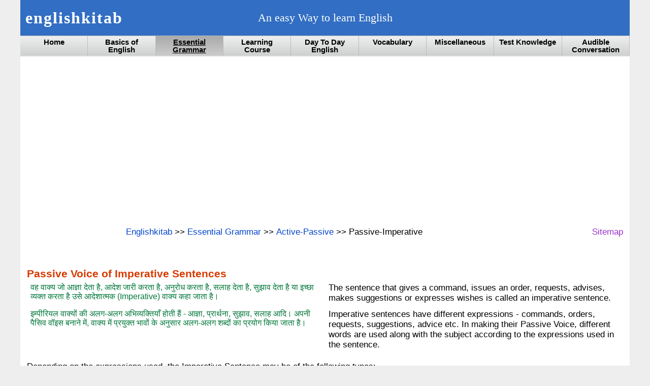

--- FILE ---
content_type: text/html
request_url: https://www.englishkitab.com/Essential_Grammar/Active-Passive/Passive-Imperative.html
body_size: 6567
content:
<!DOCTYPE html><html lang=en><head><meta charset="UTF-8"/>
<meta name="viewport" content="width=device-width,minimum-scale=1,initial-scale=1">
<title>Passive Voice of Imperative Sentence</title>
<meta name="description" content="Rules to Change Active Voice to Passive Voice. The sentence that gives a command, issues an order, requests,advises, expresses wishes is called an imperative sentence." />
<meta name="keywords" content="Passive Voice of Imperative sentences, Learn English Grammar in Hindi, Learn, Basic Grammar,  English Pronunciation, Listenable/Audible English Conversation, Hindi Conversation, Speak English, Tongue Twisters, Vocabularies, Free online English Learning Courses for beginners." />
<meta http-equiv="X-UA-Compatible" content="IE=edge">
<meta name="theme-color" content="#000000">
<link rel="apple-touch-icon" sizes="180x180" href="../../Resource/apple-touch-icon.png">
<link rel=manifest href="/manifest-ek.json">
<script async src=https://pagead2.googlesyndication.com/pagead/js/adsbygoogle.js></script>




<script>if('serviceWorker'in navigator){navigator.serviceWorker.register('/sw.js');}</script>
<script async src="../../Resource/script.js"> </script>
<script async src="../../Resource/myscript5.js"> </script>


<style>
@media screen and (max-width:799px){#main,#tophead{width:100%}#topnav ul{height:122px}#topnav li{width:33.33%;border-top:1px solid #bbb}.dnm,.dnm1{display:none}.dm{display:block}#main{padding:10px 2%}.dm1{display:inline-block}.tabp6{font-size:85%;width:100%;}td,th{padding:6px 3px;}.tabp{font-size:90%;width:60%;}.rt td,.rt th,.rt1 td,.rt1 th{float:left;width:100%}.rt td,.rt th{background:#fff}.rt td,.rt th:nth-child(2){background:#fbfcfc}.rt1 tr,.rt1 td{border:1px solid #ddd;border:1px 0}.rt td,.rt th{border-width:0 0 1px 0}.rt1 td,.rt1 th{border-width:0}.rt1 td:first-child{font-weight:500;margin-bottom:-3px}.nav li{width:100%}}
@media screen and (min-width:800px){#main,#tophead{width:100%}#topnav{height:129px}#topnav li{width:33.33%;border-top:1px solid #bbb}.dnm{display:block}#sch{width:170px}.dm,.dm1{display:none}#main{padding:10px 1.5%}.dnm1{display:inline-block}.tabp6{font-size:100%;width:50%;}td,th{padding:6px 7px;}.tabp{font-size:100%;width:30%;}.nav li{width:49%}}
@media screen and (min-width:1024px){#main,#tophead{width:100%;max-width:1200px;margin:0 auto}#topnav{height:42px}#topnav li{width:11.11%}.dnm{display:block}#sch{width:200px}#main{padding:10px 1%}}
@media all{html *,*:before,*:after{box-sizing:border-box}
body,form,span,div,ol,ul,li,a,img,h1,h2,h3,pre{border:0;margin:0;padding:0;text-align:left;color:#000000}body{width:100%;padding:0;margin:0;background:#eee;font:400 104% 'Segoe UI',arial,sans-serif}

#main{width:100%;margin:0 auto;background:#ffffff;}
table,td,tr,th{text-align:left;border-color:gray;border-collapse:collapse;vertical-align:top;font-size:100%;}
tr:hover{background:#f8f8ff}
td a,td .enga,td .hina{width:100%;display:inline-block;}
.tabp6 a, .tabp a{text-align:center}
ul,ol{padding-left:20px;margin:5px}ul{list-style:square}.la{list-style:lower-alpha}.ua{list-style:upper-alpha}.lr{list-style:lower-roman}.ur{list-style:upper-roman}.none{list-style:none}li{padding:2px 0}
.nav{width:100%;display:inline-block}.nav li{display:inline-block;float:left}
button,select,input{font:400 100% 'Segoe UI',arial,sans-serif}

#topnav{font-size:90%;width:100%;max-width:1200px;margin:0 auto;padding:0;top:0;position:sticky;z-index:3}
#topnav ul{width:100%;margin:0;padding:0;background:#dedfdf}
#topnav li{height:40px;margin:0;float:left;text-align:center;border-right:1px solid #bbb;display:inline-block;background:linear-gradient(#eeefef,#cecfcf)}
#topnav li a{width:100%;height:40px;color:#000;margin:0;padding:2px 10px;font-weight:600;line-height:15px;text-align:center;display:block}
#topnav li:hover{color:#000;text-decoration:underline;background:linear-gradient(#cccfcf,#eeefef)}
#topnav li.active{background:linear-gradient(#aaa,#ccc)}
#topnav li.active a{color:#000;text-decoration:underline}
#topnav li.active a:hover{text-decoration:underline;color:#000}
#con{width:100%;height:90px;text-align:left;padding:5px;background:#ffe5ea;border:1px solid #999}
#tbox{width:100%;height:90px;text-align:center;padding:0;margin:0 auto}
#tophead{width:100%;display:flex;height:70px;background:#326ec3}
#tophead1{width:28%;text-align:left;background:#326ec3;font-size:150%;padding:0 10px;line-height:70px}
#tophead2{flex:1;text-align:center;background:#326ec3;font-family:Lucida Calligraphy;font-size:130%;color:white;line-height:70px}
#tophead3{width:28%;text-align:right;padding:21px;background:#326ec3}
#sch{height:28px;float:right}#sch *{border:0;margin:0;padding:0;vertical-align:middle;border-radius:0}#sch td:first-child{padding-left:4px;line-height:28px}#sch button,#sch button:hover{height:28px;background:#326ec3;padding:6px 8px;border:1px solid #fff}#sch input{text-align:left;font-size:95%}
#barline{width:100%;height:50px;margin:0 auto;display:inline-block;line-height:50px}
#barsd{width:195px;height:50px;text-align:left;padding:0;float:left;line-height:50px;}
#barsd2{height:50px;text-align:left;padding:0;float:left;line-height:50px;}
#barsd3{width:120px;height:50px;text-align:right;padding:0;float:right;line-height:50px;}
#ma{width:51%;height:25px;float:left}
#addtp,#addbt{width:100%;height:280px;text-align:center;margin:15px auto;}
#addhalf,#addnatv,#addnatv1{width:100%;height:280px;text-align:center;margin:15px auto;}
#marq{width:100%;max-width:970px;height:240px;text-align:left;margin:8px auto;background:#F9F8F6}
#copyright{font-size:83%;background:#e0e000;margin:5px;padding:5px;height:30px}
#resultOutput{font-size:105%;color:purple;text-align:center;text-decoration:inherit}
.clip{width:8%;float:left;margin:0;padding:0 5px 0 0}
.clip1{width:8%;float:right;margin:0;padding:0  0 5px}
.clips{width:auto;float:left;margin:0;padding:0 5px 0 0;text-align:left}
.clips1{width:auto;float:right;margin:0;padding:0 0 0 5px;text-align:right}

h1{font-size:125%;color:#D83900;font-weight:600;}
h2{font-size:108%;color:#900;font-weight:500}
h3{color:#9932cc;font-weight:500}
p{text-align:justify}
.iek{width:20px;height:20px;font-size:13px;color:white;font-weight:500;text-align:center;display:none;line-height:20px;border-radius:50%;background-color:#f00}.iek::before{content:ek;}
.hina{color:#007639;font-size:94%}.hina:hover{color:#d00;cursor:pointer}.hina::before{content:"\1F50A";;}
.enga{color:#0000e0}.enga:hover{color:#d00;cursor:pointer}.enga::before{content:"\1F50A";}
.tta{color:#900;font-size:110%;font-family:Lucida Calligraphy}.tta:hover{color:#d00;cursor:pointer}.tta::before{content:"\1F50A";}
.ttha{color:#0c5d29;font-size:125%}.ttha:hover{color:#d00;cursor:pointer}.ttha::before{content:"\1F50A";}
.ac{text-align:center}.ar{text-align:right}.al{text-align:left}.fr{float:right}.fl{float:left}.aj{text-align:justify}.dn{display:none}.red{color:#f00}.gr{color:#080}.bl{color:#06c}.blank{background:#fff}
.w1{width:1%}.w2{width:2.5%}.w4{width:4%}.w5{width:5%}.w6{width:6%}.w7{width:7.5%}.w9{width:9%}.w10{width:10%}.w12{width:12.5%}.w14{width:14%}
.w15{width:15%}.w16{width:16%}.w17{width:17.5%}.w20{width:20%}.w22{width:22.5%}.w24{width:24%}.w25{width:25%}.w27{width:27.5%}.w30{width:30%}.w32{width:32.5%}.w35{width:35%}.w36{width:36%}.w76{width:37.5%}.w40{width:40%}.w45{width:45%}
.w47{width:47%}.w48{width:48%}.w50{width:50%}.w55{width:55%}.w60{width:60%}.w65{width:65%}.w70{width:70%}.w75{width:75%}.w80{width:80%}.w85{width:85%}.w90{width:90%}.w100,.three{width:100%}
a{color:#04c;font-weight:500;font-size:100%;text-decoration:none}a:hover{color:#d00}
.info{font-size:80%;display:none;padding:2px 7px;position:absolute;font-weight:600;border:1px solid #333;background:#fff;border-radius:5px}a:hover~.info{display:block}
.abbv{font-size:115%;text-align:center}
.con1{color:#0000e0}
.con2{font-size:85%;color:#00bfff}
.h{color:#007639;font-size:94%}
.he{color:#ff0000}
.hi{font-size:160%;color:#0c5d29}
.h2{color:#0c5d29;font-weight:600}
.hd{color:#9932cc}
.hdc{font-size:95%;color:black;text-align:left;font-family:Lucida Calligraphy}
.hdcc{color:#9932cc;text-align:center;font-family:Lucida Calligraphy}
.hdpr{font-size:110%;color:#800080;text-align:left;font-family:Lucida Calligraphy}
.head{width:100%;background:#1e90ff;padding:5px 10px}
.hhh{color:#c23400;font-style:italic}
.ip,.op{background:#eee}
.note{font-size:105%;text-align:justify;color:#008055}
.hb{color:#0c5d29;background:#f1f1f1;font-size:94%}
.pb{background:#f1f1f1}
.hbe{color:#0c5d29;background:#f6f6f6;font-size:93%}
.pbe{background:#f6f6f6}
.hcb{color:#0c5d29;background:#f1f1f1;padding:5px 10px;font-size:93%}
.pcb{background:#f1f1f1;padding:5px 10px}
.pad{padding:5px 10px}
.pp{color:black}
.pur{color:purple;font-style:italic}
.rule{font-size:94.5%;color:#b22222;font-weight:600}
.sh{font-size:95%;color:#1F83B1;font-style:italic}
.shd{font-size:95%;color:#756666;font-style:italic;text-align:justify;font-weight:500}
.shdh{font-size:95%;color:#980000;font-style:italic;text-align:justify;font-weight:500}
.sm{width:98%;float:left;overflow:auto;box-shadow:#999 1px 1px 1px 1px;padding:10px}
.sm1{width:49%;float:left;overflow:auto;background:#f6f6f6}
.sm2{width:51%;float:left;overflow:auto;background:#f1f1f1}
.sm3{width:38%;float:left;overflow:auto}
.ss{width:42px;height:24px;float:left;background:#f1f1f1;border-radius:15%;text-align:center;padding:3px;margin:3px}.ss:hover{color:#d00;cursor:pointer;background-color:#d1cdcd}
.sttl{font-size:108%;color:#900;font-weight:600}
.sttl2{font-size:115%;color:#1250c4}
.sttlc{font-size:133%;color:#c85a14;text-align:center;font-family:Lucida Calligraphy}
.sttlg{color:green}
.sttlh{font-size:133%;color:#980000;font-style:italic}
.subtitlebar{background:#ececec;border:0;padding:5px 10px;;border-spacing:0;text-align:right;font-size:70%}
.tabf{width:100%;}
.tabq{margin:5px auto;width:95%;}
.tabh{margin:0;width:60.5%;}
.tabht{margin:0;width:80%;font-size:100%}
.tabi{margin:1% auto;box-shadow:#999 1px 1px 1px 1px;width:96%;}
.tabp,.tabp6{margin:5px auto;height:25px;box-shadow:#999 0 4px 4px 4px;background:linear-gradient(#faafbe,#fff700)}
.tabt{margin:5px auto;box-shadow:#999 4px 4px 4px 4px;width:62%;}
.tabhome{box-shadow:#999 4px 4px 4px 4px;width:80%;}
.tablc{box-shadow:#999 1px 1px 1px 1px;width:99%;}
.tba{margin:5px auto;box-shadow:#999 4px 4px 4px}
.tda{background:#faf8cc}
.tha{background:#f0f0ff;font-size:100%}
.thah{background:#f0f0ff;color:#0c5d29}
.titlebar{width:78%;background:#ececec;border:0;padding:5px 10px;border-spacing:0;text-align:left}
.ttl{font-size:150%;color:#f14000}
.ttlc{font-size:150%;color:#e63e00;text-align:center}
.ttlci{font-size:150%;color:#d83600;font-family:Lucida Calligraphy;text-align:center}
.ttwist{font-size:95%;color:#cc00cc;font-family:Lucida Calligraphy;text-align:center;font-style:italic;font-weight:600}
.fact{font-size:95%;color:#cc00cc;font-family:Lucida Calligraphy;text-align:center;font-style:italic}
.ows{font-size:125%}
.owsb{font-size:200%}
.owsc{font-size:140%;font-style:italic;font-family:Lucida Calligraphy;text-align:center }
.way{font-family:Lucida Calligraphy;font-size:130%;color:white;font-weight:bold;margin:0 5px 0 0;text-align:center;letter-spacing:2px}
.wht{font-size:120%;color:white}
.whts{font-size:90%;color:#9932cc}
.whtss{font-size:70%;color:#9932cc}
.correctlyAnswered{font-size:105%;color:green;font-weight:bold}
.wrongAnswer{font-size:105%;color:red;font-weight:500}
.isRightAnswer{font-size:105%;color:purple;font-weight:bold}
.pr{color:#ff00ff;text-align:left }
.pr1{font-size:110%;color:#ff00ff;text-align:left;font-family:Lucida Calligraphy}
.fact{font-size:95%;color:#cc00cc;font-family:Lucida Calligraphy;text-align:center;font-style:italic}
.facts{font-size:95%;color:#cc00cc;font-family:Lucida Calligraphy;font-style:italic}
.fact1{color:#cc00cc;font-family:Lucida Calligraphy;text-align:center;font-style:italic;font-weight:600}
.correctlyAnswered{font-size:105%;color:green;font-weight:600}
.wrongAnswer{font-size:105%;color:red;font-weight:500}
.isRightAnswer{font-size:105%;color:purple;font-weight:600}
.y{font-size:125%;color:green}
.yc{font-size:140%;font-weight:500;color:#800080;font-family:Lucida Calligraphy}
.y{font-size:125%;color:green}
.yp{color:green;font-weight:600}
.v{font-size:85%;color:green;font-weight:500}
.vb{font-size:70%;color:green;font-weight:500}
.vp{color:#B442BF;font-weight:600}
.pr1{font-size:110%;color:#ff00ff;text-align:left;font-family:Lucida Calligraphy}
.pr{font-size:140%;color:#ff00ff;text-align:left }
.prc{font-size:160%;color:#ff00ff;text-align:center }
.nt{font-size:140%;color:#ff00ff;text-align:right }
.arrow{vertical-align:top;padding:4px 0 0 10px;display:inline-block}.bdr{background:#fafafa}


#top{position:fixed;right:5px;bottom:5px;display:none}
#bottom{width:100%;height:26px;background:#ddd;text-align:center;}
#bottom a{width:80px;text-align:center;font-weight:500;line-height:26px;}
.row{clear:both;height:0}

.RA{font-size:105%;color:purple;font-weight:600}
.b,bold,strong,th{font-weight:600}
#player{width:45px}
img{max-width:auto}
#fd,h4,.hdg0,.hdg,.hdg1{width:100%;background:linear-gradient(#eeefef,#dedfdf);border:1px outset #eee;margin:10px 0 1px;font-weight:500;display:block;padding:3px 10px}
.hdg:hover,.hdg0:hover,.hdg1:hover,h4:hover{background:linear-gradient(#ecefef,#fcffff);border:1px outset #222;cursor:pointer}.one,.all,.accall{width:100%;padding:5px 7px;border:1px solid #ccc}
.hdg span,.hdg0 span,.hdg1 span{text-shadow:none}.vh{font-size:70%;float:right;display:block;margin-left:10px}section{padding-bottom:10px}.as{padding:5px 10px}

h5,.hdgh{width:90%;background:linear-gradient(#eeefef,#dedfdf);border:1px outset #eee;margin:10px 0 1px;font-weight:500;display:block;text-shadow:0 0 0;padding:5px 10px}
.hdgh:hover,h5:hover{background:linear-gradient(#ecefef,#fcffff);border:1px outset #222;cursor:pointer}.two{width:100%;padding:5px 10px;border:1px solid #ccc}
.hdgh span{text-shadow:none}.vh{font-size:70%;float:right;display:block;margin-left:10px}section{padding-bottom:10px}.as{padding:5px 10px}.hdgp:hover{color:purple;cursor:pointer;background:linear-gradient(#d0d0d0,#c6c6c6)}
.vh{font-size:75%;float:left;display:block;margin-right:5px}
.ad1{width:100%; height:280px}.adsbygoogle{display:block}

.sharebutton a {width:30px;height:30px;text-align:center;line-height:30px;display:inline-block;margin:3px;border-radius:50%;font-size:18px;box-shadow:inset 0 1px 3px rgba(255, 255, 255, 0.3), 0 1px 3px rgba(0, 0, 0, 0.15), 0 1px 3px rgba(0, 0, 0, 0.15)}
.sharebutton i{position:relative}
.facebook{background:#3b5998;border:1px solid #344e86;color:#fff}.facebook:hover{background:#fff;color:#344e86}.facebook:hover{color:#344e86}
.twitter{background:#00aced;border:1px solid #0099d4;color:#fff}.twitter:hover{background:#fff;color:#0099d4}
.wapp{background:#29a628;border:1px solid #249123;color:#fff}.wapp:hover{background:#fff;color:#249123}
.linkedin{background:#007bb6;border:1px solid #006a9d;color:#fff}.linkedin:hover{background:#fff;color:#006a9d}
#message{display:none;border:0;width:100%}}
</style>


</head> <body>
<div id="tophead">
<div id="tophead1">
<a href="../../Resource/../Home.html"><strong class="way">englishkitab</strong></a>
</div>
<div id="tophead2" class="dnm">
An easy Way to learn English
</div>
<div id="tophead3" class="dnm">
<div id="sch">
</div></div>
</div>
<div id="topnav">
<ul>
<li class=""><a href="../../Home.html">Home</a></li>
<li class=""><a href="../../Basics_of_English.html">Basics of English</a></li>
<li class="active"><a href="../../Essential_Grammar.html">Essential Grammar</a></li>
<li class=""><a href="../../Learning_Course.html">Learning Course</a></li>
<li class=""><a href="../../Day_To_Day_English.html">Day To Day English</a></li>
<li class=""><a href="../../Vocabulary.html">Vocabulary</a></li>
<li class=""><a href="../../Miscellaneous.html">Miscellaneous</a></li>
<li class=""><a href="../../Test_Knowledge.html">Test Knowledge</a></li>
<li class=""><a href="../../Audible_Conversation.html">Audible Conversation</a></li>
</ul> 
</div>

<audio id="allPlayer" >
<source id="mp3Source" "audio/mp3"> </source>
</audio>
<div id="main">

<div id="addtp">
<iframe id='message'> </iframe>
<!-- ratop -->
<ins class="adsbygoogle ad1"
     data-ad-client="ca-pub-8445248661255828"
     data-ad-slot="3435672632"></ins>
<script>(adsbygoogle=window.adsbygoogle || []).push({});</script>    
</div>
<div id="barline">
<div id="barsd">
<div id="share1" class="sharebutton"></div>
</div>
<div id="barsd2" class="dnm">
<a href="../../Home.html">Englishkitab</a>
>>
<a href="../../Essential_Grammar.html">Essential Grammar</a>
>>
<a href="../Active-Passive.html">Active-Passive</a>
>>
Passive-Imperative
</div>
<div id="barsd3">
<a href="Resource/../Home/Sitemap.html" class="hd">Sitemap </a>
<div class=info>Index of englishkitab.com</div>
</div>
</div><br /><br /><br />
 
			



			<div id="mainContent">

				<div id='body'>
					
				

<h1>Passive Voice of Imperative Sentences </h1>


<table class="tabf rt1" > <col class="w50"> <col class="w50">	
<tr>	<td class="h">	वह वाक्य जो आज्ञा देता है, आदेश जारी करता है, अनुरोध करता है, सलाह देता है, सुझाव देता है या इच्छा व्यक्त करता है उसे आदेशात्मक (Imperative) वाक्य कहा जाता है। 	<td>	The sentence that gives a command, issues an order, requests, advises, makes suggestions or expresses wishes is called an imperative sentence.
<tr>	<td class="h">	इम्पीरियल वाक्यों की अलग-अलग अभिव्यक्तियाँ होती हैं - आज्ञा, प्रार्थना, सुझाव, सलाह आदि। अपनी पैसिव वॉइस बनाने में, वाक्य में प्रयुक्त भावों के अनुसार अलग-अलग शब्दों का प्रयोग किया जाता है।	<td>	Imperative sentences have different expressions - commands, orders, requests, suggestions, advice etc. In making their Passive Voice, different words are used along with the subject according to the expressions used in the sentence.
</table> 

<p> Depending on the expressions used, the Imperative Sentence may be of the following types:<br /><br />
Sentences Containing Command<br />
Sentences Containing Order <br />
Sentences Containing Request<br />
Sentences Containing Advice<br />
Sentences Containing Suggestion<br />

<div id="addhalf">
<!-- rahalf -->
<ins class="adsbygoogle ad1"
     data-ad-client="ca-pub-8445248661255828"
     data-ad-slot="4972464638"
     </ins>
<script>(adsbygoogle=window.adsbygoogle || []).push({});</script>
 </div>

<p class="sttl"> Rules to Change Active Voice to Passive Voice
<table class="tabf" border="1">				<col class="w10">	<col class="w40"><col class="w50">
<tr>	<th> 	Sentence Containing		<th> 	Rule of making Imperative Sentence - Active Voice	<th> 	Rule of converting Imperative Sentence - Active Voice to Passive Voice
<tr>	<td>	Command		<td class="rule">	Verb (Ist Form) + Object + (.)	<td class="rule">	Let + Convert Object to Subject + Be + Verb (3rd form)
<tr>	<td>	Order		<td class="rule">	Verb (Ist Form) + Object + (.)	<td class="rule">	You are ordered to + Verb (Ist form) + Object
<tr>	<td>	Request		<td class="rule">	Verb (Ist Form) + Object + (.)	<td class="rule">	You are requested to + Verb (Ist form) + Object
<tr>	<td>	Advice		<td class="rule">	Verb (Ist Form) + Object + (.)	<td class="rule">	You are advised to + Verb (Ist form) + Object
<tr>	<td>	Suggestion	<td class="rule">	Verb (Ist Form) + Object + (.)	<td class="rule">	Convert Object to Subject + Should + Be + Verb (3rd form)
</table>	<br />

<p class="h"> वाक्य की अभिव्यक्ति को पहचानें और उस अभिव्यक्ति के अनुसार, ऊपर वर्णित नियम लागू करें।
सामान्य Active-Passive नियमों के अनुसार, क्रिया की थर्ड फॉर्म तब नहीं लगती है, जब क्रिया से पहले Infinitive 'to' आए (उपरोक्त नियमों में आदेश, अनुरोध और सलाह के नियम देखें) 
 
<p> Identify the expression of the sentence and according to that expression, apply the Rules stated above.
 According to the usual Active-Passive rules, the third form of the verb does not apply when the Infinitive 'to' precedes the verb (see Rules of Order, Request and Advice in the above rules).
 

<p class="fact">  Page Links : <strong>See <span class="yp"> &#x21e9;</span></strong>    >>   
Current Page <strong><span class="yp">&#x21e8;</span></strong>
Passive Voice of Imperatives-P1    >>  <a href="../../Essential_Grammar/Active-Passive/Passive-Imperative-P2.html">Next</a><br />	
 
<table class="tabp" border="">
<tr>	<td class="ac">	<a href="../../Essential_Grammar/Active-Passive/Passive-Imperative.html">	1	</a>
	    <td class="ac">	<a href="../../Essential_Grammar/Active-Passive/Passive-Imperative-P2.html">	2	</a>
	    <td class="ac">	<a href="../../Essential_Grammar/Active-Passive/Passive-Imperative-P3.html">	3	</a>

</table><br />


<p class='hdgp hd' title='Click to View and Hide details'><span class='vh sttl'>&#x25BA;</span>
Links to Active &amp; Passive Voice Lessons...<span class='vb'> Click here to open &amp; hide Links.</span>
<div class='three dn'>	 <table class="tabf"> 

<tr>	 <td> 	  <a href="../../Essential_Grammar/Active-Passive.html" class="hd">Active &amp; Passive Voice</a><br />	
<ul>	<li>	  <a href="../../Essential_Grammar/Active-Passive/Passive-Gen-Rules.html">General Rules of Passive Voice</a><br />	
	<li>	  <a href="../../Essential_Grammar/Active-Passive/Passive-Present-Indefinite.html">Passive Voice of Present Indefinite Tense</a><br />	
	<li>	  <a href="../../Essential_Grammar/Active-Passive/Passive-Present-Continuous.html">Passive Voice of Present Continuous Tense</a><br />	
	<li>	  <a href="../../Essential_Grammar/Active-Passive/Passive-Present-Perfect.html">Passive Voice of Present Perfect Tense</a><br />	
	<li>	  <a href="../../Essential_Grammar/Active-Passive/Passive-Past-Indefinite.html">Passive Voice of Past Indefinite Tense</a><br />	
	<li>	  <a href="../../Essential_Grammar/Active-Passive/Passive-Past-Continuous.html">Passive Voice of Past Continuous Tense</a><br />	
	<li>	  <a href="../../Essential_Grammar/Active-Passive/Passive-Past-Perfect.html">Passive Voice of Past Perfect Tense</a><br />	
	<li>	  <a href="../../Essential_Grammar/Active-Passive/Passive-Future-Indefinite.html">Passive Voice of Future Indefinite Tense </a><br />	
	<li>	  <a href="../../Essential_Grammar/Active-Passive/Passive-Future-Perfect.html">Passive Voice of Future Perfect Tense</a><br />	
	<li>	  <a href="../../Essential_Grammar/Active-Passive/Passive-W-Family.html">Passive Voice of W-Family Words</a><br />	
	<li>	  <a href="../../Essential_Grammar/Active-Passive/Passive-Imperative.html">Passive Voice of Imperative Sentence</a><br />	
	<li>	  <a href="../../Essential_Grammar/Active-Passive/Passive-Modals.html">Passive Voice of Sentences of Modals</a><br />	
	<li>	  <a href="../../Essential_Grammar/Active-Passive/Passive-Infinitives.html">Passive Voice of Sentences of Infinitives</a><br />	
	<li>	  <a href="../../Essential_Grammar/Active-Passive/Passive-Miscellaneous.html">Passive Voice of Miscellaneous Sentences</a><br />	
</ul>			
<tr>	 <td> 	  <a href="../../Essential_Grammar/Active-Passive/Convert-Active-To-Passive.html" class="hd">Active &amp; Convert Active to Passive</a><br />	
</table></div> <br />
<br />

<br />



<br /><div id="addbt">
<!-- EKrabot -->
<ins class="adsbygoogle ad1"
     data-ad-client="ca-pub-8445248661255828"
     data-ad-slot="7925931037"
     data-full-width-responsive="true"></ins>
<script>(adsbygoogle=window.adsbygoogle || []).push({});</script>
 </div>
				</div>
			</div>

	

<a id=top href=#main title=Top aria-label=Top><i class='fa fa-arrow-circle-up fa-2x' title=Top >&nbsp;</i></a>
<div class=row></div>

<div id=bottom>
<a href="../../Resource/../Home.html"> Home </a>    :
<a href="../../Resource/../Home/Sitemap.html"> Sitemap </a>  :
<a href="../../Resource/../Home/Privacy.html"> Privacy </a>  :
<a href="../../Resource/../Home/About.html"> Feedback </a>
</div>
<p class="ac con1"> All Rights are reserved.


</div>


--- FILE ---
content_type: text/html; charset=utf-8
request_url: https://www.google.com/recaptcha/api2/aframe
body_size: 265
content:
<!DOCTYPE HTML><html><head><meta http-equiv="content-type" content="text/html; charset=UTF-8"></head><body><script nonce="jV5kw9ST0P4PJMOKret-ow">/** Anti-fraud and anti-abuse applications only. See google.com/recaptcha */ try{var clients={'sodar':'https://pagead2.googlesyndication.com/pagead/sodar?'};window.addEventListener("message",function(a){try{if(a.source===window.parent){var b=JSON.parse(a.data);var c=clients[b['id']];if(c){var d=document.createElement('img');d.src=c+b['params']+'&rc='+(localStorage.getItem("rc::a")?sessionStorage.getItem("rc::b"):"");window.document.body.appendChild(d);sessionStorage.setItem("rc::e",parseInt(sessionStorage.getItem("rc::e")||0)+1);localStorage.setItem("rc::h",'1768733813813');}}}catch(b){}});window.parent.postMessage("_grecaptcha_ready", "*");}catch(b){}</script></body></html>

--- FILE ---
content_type: application/javascript
request_url: https://www.englishkitab.com/Resource/myscript5.js
body_size: 1845
content:
//-- Analtics Code
var _gaq = _gaq || [];	_gaq.push(['_setAccount', 'UA-36651841-1']);	_gaq.push(['_setDomainName', 'englishkitab.com']);	_gaq.push(['_trackPageview']);(function() {var ga = document.createElement('script');ga.type = 'text/javascript';ga.async = true;ga.src = ('https:' == document.location.protocol ? 'https://ssl' : 'http://www') + '.google-analytics.com/ga.js';var s = document.getElementsByTagName('script')[0];		s.parentNode.insertBefore(ga, s);})();
	
var jQl={q:[],dq:[],gs:[],ready:function(a){"function"==typeof a&&jQl.q.push(a);return jQl},getScript:function(a,c){jQl.gs.push([a,c])},unq:function(){for(var a=0;a<jQl.q.length;a++)jQl.q[a]();jQl.q=[]},ungs:function(){for(var a=0;a<jQl.gs.length;a++)jQuery.getScript(jQl.gs[a][0],jQl.gs[a][1]);jQl.gs=[]},bId:null,boot:function(a){"undefined"==typeof window.jQuery.fn?jQl.bId||(jQl.bId=setInterval(function(){jQl.boot(a)},25)):(jQl.bId&&clearInterval(jQl.bId),jQl.bId=0,jQl.unqjQdep(),jQl.ungs(),jQuery(jQl.unq()),"function"==typeof a&&a())},booted:function(){return 0===jQl.bId},loadjQ:function(a,c){setTimeout(function(){var b=document.createElement("script");b.src=a;document.getElementsByTagName("head")[0].appendChild(b)},1);jQl.boot(c)},loadjQdep:function(a){jQl.loadxhr(a,jQl.qdep)},qdep:function(a){a&&("undefined"!==typeof window.jQuery.fn&&!jQl.dq.length?jQl.rs(a):jQl.dq.push(a))},unqjQdep:function(){if("undefined"==typeof window.jQuery.fn)setTimeout(jQl.unqjQdep,50);else{for(var a=0;a<jQl.dq.length;a++)jQl.rs(jQl.dq[a]); jQl.dq=[]}},rs:function(a){var c=document.createElement("script");document.getElementsByTagName("head")[0].appendChild(c);c.text=a},loadxhr:function(a,c){var b;b=jQl.getxo();b.onreadystatechange=function(){4!=b.readyState||200!=b.status||c(b.responseText,a)};try{b.open("GET",a,!0),b.send("")}catch(d){}},getxo:function(){var a=!1;try{a=new XMLHttpRequest}catch(c){for(var b=["MSXML2.XMLHTTP.5.0","MSXML2.XMLHTTP.4.0","MSXML2.XMLHTTP.3.0","MSXML2.XMLHTTP","Microsoft.XMLHTTP"],d=0;d<b.length;++d){try{a= new ActiveXObject(b[d])}catch(e){continue}break}}finally{return a}}};if("undefined"==typeof window.jQuery){var jQuery=jQl.ready,j;jQuery.getScript=jQl.getScript};jQl.loadjQ("https://ajax.googleapis.com/ajax/libs/jquery/3.5.1/jquery.min.js");
jQuery(function(){jQuery.noConflict();
	jQuery(".hdg0").bind("click",function(){var ns0=this.nextElementSibling;if(jQuery(ns0).css("display")=="none"){jQuery(ns0).slideDown();jQuery(this).html("Hide");} else {jQuery(ns0).slideUp();jQuery(this).html("View");}});
	jQuery(".hdg1").bind("click",function(){var ns1=this.nextElementSibling;if(jQuery(ns1).css("display")=="none"){jQuery(ns1).slideDown();jQuery((".vh"),this).html("&#x25BC; ");} else {jQuery(ns1).slideUp();jQuery((".vh"),this).html("&#x25BA;");}});
	jQuery(".hdg").bind("click",function(){var ns2=this.nextElementSibling;if(jQuery(ns2).css("display")=="none") {jQuery(".all").hide();jQuery(ns2).show();jQuery((".vh"),this).html("&#x25BC; ");} else {jQuery(ns2).hide();jQuery(".all").hide();jQuery((".vh"),this).html("&#x25BA;");}});
	jQuery(".hdgh").bind("click",function(){var ns1=this.nextElementSibling;if(jQuery(ns1).css("display")=="none"){jQuery(ns1).slideDown();jQuery((".vh"),this).html("&#x25BC; ");} else {jQuery(ns1).slideUp();jQuery((".vh"),this).html("&#x25BA;");}});
	jQuery(".hdgp").bind("click",function(){var ns1=this.nextElementSibling;if(jQuery(ns1).css("display")=="none"){jQuery(ns1).slideDown();jQuery((".vh"),this).html("&#x25BC; ");} else {jQuery(ns1).slideUp();jQuery((".vh"),this).html("&#x25BA;");}});})

//==Mouseover functions
jQuery(function(){jQuery(window).bind('mouseover mousemove swipe scroll touchstart',
function(){jQuery.getScript("https://use.fontawesome.com/2170cfaeec.js");
jQuery('#sch').html('<script async src="https://cse.google.com/cse.js?cx=faaf7427331f7c16a"><\/script><div class="gcse-searchbox-only"></div>');share();jQuery('#top').show();

jQuery(window).unbind('mouseover mousemove swipe scroll touchstart');});});

//--Other Misc functions
var $=function(id){return document.getElementById(id);};
function show(elm) {jQuery("#"+elm).show();};
function hide(elm){jQuery("#"+elm).hide();};
function sc(elm){jQuery("."+elm).show();};
function hc(elm){jQuery("."+elm).hide();};
function vihi(b,i){if($(b).innerHTML==="Hide"){hide(i);$(b).innerHTML="View";return true;};show(i);$(b).innerHTML="Hide";};
function vihic(b,i){if($(b).innerHTML==="Hide"){hc(i);$(b).innerHTML="View";return true;};sc(i);$(b).innerHTML="Hide";};
function vihi1(b,i){if($(b).innerHTML=="&#x25BC; "){hide(i);$(b).innerHTML="&#x25BA; ";return;};show(i);$(b).innerHTML="&#x25BC; ";};
function vihi2(b,i){if($(b).innerHTML=="&#x25BC; "){hc(i);$(b).innerHTML="&#x25BA; ";return true;};sc(i);$(b).innerHTML="&#x25BC; ";};
function menu(){if(jQuery("#tb").css("display") =="none"){show("tb");} else hide("tb");}

//--Audio Player function
var audio = document.getElementById("allPlayer"); 
function playAudio(sourceFile) {audio.pause();
	var source = document.getElementById('mp3Source');
   source.src=sourceFile;
   audio.load(); //call this to just preload the audio without playing
   audio.play();} 
function pauseAudio() { 
    audio.pause(); } 
		
//--Share buttons function
function share(){var url=window.location.href; var text=document.getElementsByTagName('title')[0];
document.getElementById('share1').innerHTML="<a class='facebook' href='https://facebook.com/sharer/sharer.php?u="+url+"' target='_blank' title='Share on Facebook'><i class='fa fa-facebook'></i></a><!-- twitter --><a class='twitter' href='https://twitter.com/intent/tweet?url="+url+"&text="+text+"' target='_blank' title='Share on Twitter'><i class='fa fa-twitter'></i></a><!-- WhatsAPP M --><span class='dm1'><a class='wapp' href='whatsapp://send?text="+url+" "+ text+"' target='_blank' title='Share on WhatsApp'><i class='fa fa-whatsapp'></i></a></span><!-- WhatsAPP DT --><span class='dnm1'><a class='wapp' href='https://web.whatsapp.com/send?text="+url+" "+text+"' target='_blank' title='Share on WhatsApp'><i class='fa fa-whatsapp'></i></a></span><!-- linkedin --><a class='linkedin' href='https://www.linkedin.com/shareArticle?mini=true&url="+url+"' target='_blank' title='Share on Linkedin'><i class='fa fa-linkedin'></i></a></div>";}